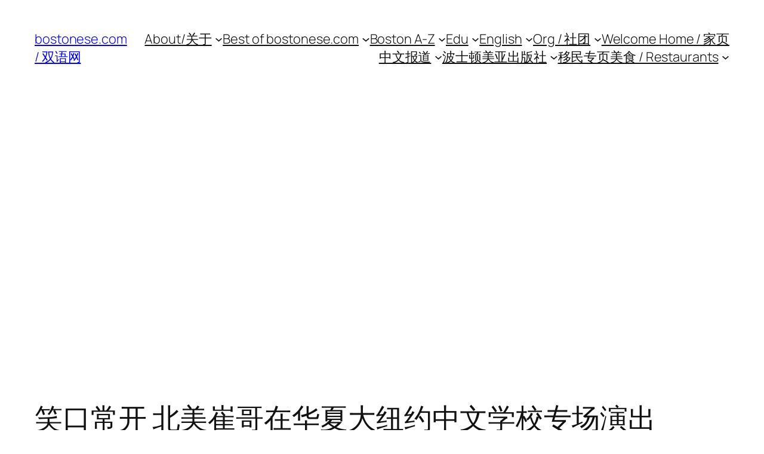

--- FILE ---
content_type: text/html; charset=utf-8
request_url: https://www.google.com/recaptcha/api2/aframe
body_size: 268
content:
<!DOCTYPE HTML><html><head><meta http-equiv="content-type" content="text/html; charset=UTF-8"></head><body><script nonce="9j_KgEXJMaGo_UZdA6s35Q">/** Anti-fraud and anti-abuse applications only. See google.com/recaptcha */ try{var clients={'sodar':'https://pagead2.googlesyndication.com/pagead/sodar?'};window.addEventListener("message",function(a){try{if(a.source===window.parent){var b=JSON.parse(a.data);var c=clients[b['id']];if(c){var d=document.createElement('img');d.src=c+b['params']+'&rc='+(localStorage.getItem("rc::a")?sessionStorage.getItem("rc::b"):"");window.document.body.appendChild(d);sessionStorage.setItem("rc::e",parseInt(sessionStorage.getItem("rc::e")||0)+1);localStorage.setItem("rc::h",'1768855422336');}}}catch(b){}});window.parent.postMessage("_grecaptcha_ready", "*");}catch(b){}</script></body></html>